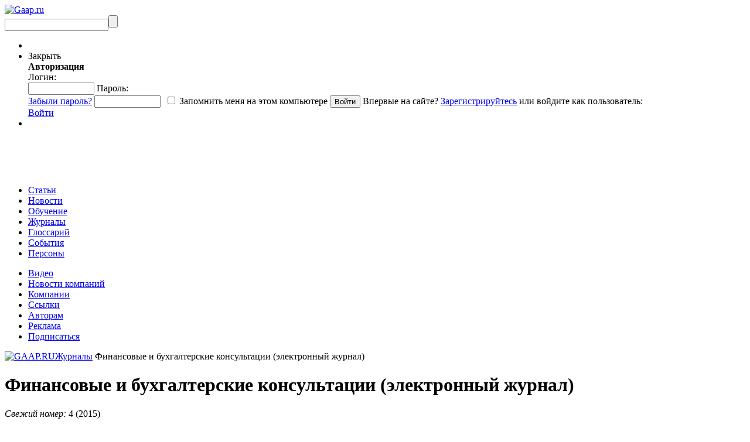

--- FILE ---
content_type: text/html; charset=UTF-8
request_url: https://gaap.ru/magazines/144215/
body_size: 13873
content:
<!DOCTYPE html PUBLIC "-//W3C//DTD XHTML 1.0 Strict//EN" "https://www.w3.org/TR/xhtml1/DTD/xhtml1-strict.dtd">
<html >

<head>
            <title>4-2015 Финансовые и бухгалтерские консультации (электронный журнал) - материалы по финансовому учету и МСФО от GAAP.RU</title>
        <meta http-equiv="Content-Type" content="text/html; charset=UTF-8"/>
    <meta name="yandex-verification" content="ca6e246fb7666682" />
    <meta name="keywords" content="gaap ru журналы ФБК  Финансовые и бухгалтерские консультации 4-2015" />
<meta name="description" content="Здесь собраны ведущие отраслевые журналы по применению МСФО, анонсы их выпусков, а также доступны электронные версии статей" />
<meta name="og:type" content="website" />
<meta name="og:image" content="https://gaap.ru/bitrix/templates/gaap/images/logo.png" />
<meta name="og:url" content="https://gaap.ru/magazines/144215/?ID=144215&" />
<meta name="fb:admins" content="USER_ID" />

        <meta name="keywords" content="gaap ru журналы ФБК  Финансовые и бухгалтерские консультации 4-2015" />
    <meta name="description" content="Здесь собраны ведущие отраслевые журналы по применению МСФО, анонсы их выпусков, а также доступны электронные версии статей" />
    
    <link href="/bitrix/templates/education/print_styles.css" type="text/css" rel="stylesheet"
          media="print"/>     <link rel="alternate" type="application/rss+xml" title="Новости" href="/rss/news/"/>
                    
            
    <link href="/bitrix/js/fancybox/jquery.fancybox-1.3.1.css?15901015508285" type="text/css"  rel="stylesheet" />
<link href="/bitrix/js/jcarousel/skin.css?15901015514697" type="text/css"  rel="stylesheet" />
<link href="/bitrix/js/jquery.validity.css?15901015511577" type="text/css"  rel="stylesheet" />
<link href="/bitrix/js/socialservices/css/ss.min.css?16807838224772" type="text/css"  rel="stylesheet" />
<link href="/bitrix/templates/education/ui/jquery-ui-1.8.2.custom.css?159010157231500" type="text/css"  data-template-style="true"  rel="stylesheet" />
<link href="/bitrix/templates/gaap/tmp_styles.css?159010157382452" type="text/css"  data-template-style="true"  rel="stylesheet" />
<link href="/bitrix/templates/gaap/components/bitrix/system.auth.form/auth_for_panel/style.css?15901015735960" type="text/css"  data-template-style="true"  rel="stylesheet" />
<link href="/bitrix/templates/gaap/components/bitrix/menu/.default/style.css?1590101573626" type="text/css"  data-template-style="true"  rel="stylesheet" />
<link href="/bitrix/templates/gaap/components/bitrix/breadcrumb/.default/style.css?159010157334" type="text/css"  data-template-style="true"  rel="stylesheet" />
    <script>if(!window.BX)window.BX={};if(!window.BX.message)window.BX.message=function(mess){if(typeof mess==='object'){for(let i in mess) {BX.message[i]=mess[i];} return true;}};</script>
<script type='text/javascript' src='/bitrix/js/jquery-1.9.1.min.js?159010155192629'></script>
<script type='text/javascript' src='/bitrix/js/jquery.validity.js?159010155148390'></script>
<script type='text/javascript' src='/subscribe-form-files/modal-bootstrap.min.js?15901015756715'></script>
<script>(window.BX||top.BX).message({"JS_CORE_LOADING":"Загрузка...","JS_CORE_NO_DATA":"- Нет данных -","JS_CORE_WINDOW_CLOSE":"Закрыть","JS_CORE_WINDOW_EXPAND":"Развернуть","JS_CORE_WINDOW_NARROW":"Свернуть в окно","JS_CORE_WINDOW_SAVE":"Сохранить","JS_CORE_WINDOW_CANCEL":"Отменить","JS_CORE_WINDOW_CONTINUE":"Продолжить","JS_CORE_H":"ч","JS_CORE_M":"м","JS_CORE_S":"с","JSADM_AI_HIDE_EXTRA":"Скрыть лишние","JSADM_AI_ALL_NOTIF":"Показать все","JSADM_AUTH_REQ":"Требуется авторизация!","JS_CORE_WINDOW_AUTH":"Войти","JS_CORE_IMAGE_FULL":"Полный размер"});</script>

<script src="/bitrix/js/main/core/core.min.js?1760352229229643"></script>

<script>BX.Runtime.registerExtension({"name":"main.core","namespace":"BX","loaded":true});</script>
<script>BX.setJSList(["\/bitrix\/js\/main\/core\/core_ajax.js","\/bitrix\/js\/main\/core\/core_promise.js","\/bitrix\/js\/main\/polyfill\/promise\/js\/promise.js","\/bitrix\/js\/main\/loadext\/loadext.js","\/bitrix\/js\/main\/loadext\/extension.js","\/bitrix\/js\/main\/polyfill\/promise\/js\/promise.js","\/bitrix\/js\/main\/polyfill\/find\/js\/find.js","\/bitrix\/js\/main\/polyfill\/includes\/js\/includes.js","\/bitrix\/js\/main\/polyfill\/matches\/js\/matches.js","\/bitrix\/js\/ui\/polyfill\/closest\/js\/closest.js","\/bitrix\/js\/main\/polyfill\/fill\/main.polyfill.fill.js","\/bitrix\/js\/main\/polyfill\/find\/js\/find.js","\/bitrix\/js\/main\/polyfill\/matches\/js\/matches.js","\/bitrix\/js\/main\/polyfill\/core\/dist\/polyfill.bundle.js","\/bitrix\/js\/main\/core\/core.js","\/bitrix\/js\/main\/polyfill\/intersectionobserver\/js\/intersectionobserver.js","\/bitrix\/js\/main\/lazyload\/dist\/lazyload.bundle.js","\/bitrix\/js\/main\/polyfill\/core\/dist\/polyfill.bundle.js","\/bitrix\/js\/main\/parambag\/dist\/parambag.bundle.js"]);
</script>
<script>(window.BX||top.BX).message({"LANGUAGE_ID":"ru","FORMAT_DATE":"DD.MM.YYYY","FORMAT_DATETIME":"DD.MM.YYYY HH:MI:SS","COOKIE_PREFIX":"gaap_","SERVER_TZ_OFFSET":"10800","UTF_MODE":"Y","SITE_ID":"ru","SITE_DIR":"\/","USER_ID":"","SERVER_TIME":1762395187,"USER_TZ_OFFSET":0,"USER_TZ_AUTO":"Y","bitrix_sessid":"a78e31341b7caf98f0edfffeba671d2d"});</script>


<script src="/bitrix/js/main/rsasecurity.min.js?159010155213967"></script>
<script src="/bitrix/js/socialservices/ss.js?15901015521419"></script>
<script src="/bitrix/js/waypoints.min.js?15901015532765"></script>
<script src="/bitrix/js/fancybox/jquery.mousewheel-3.0.2.pack.js?15901015501157"></script>
<script src="/bitrix/js/fancybox/jquery.fancybox-1.3.1.js?159010155028094"></script>
<script>BX.setJSList(["\/local\/node_modules\/@sentry\/browser\/build\/bundle.min.js","\/bitrix\/templates\/gaap\/components\/bitrix\/system.auth.form\/auth_for_panel\/script.js","\/common\/js\/jquery.validity.js","\/bitrix\/templates\/gaap\/tab.js","\/common\/js\/jquery.tools.min_1.2.5_custom.js","\/common\/js\/jquery-ui-1.8.2.custombrowser.min.js","\/bitrix\/templates\/gaap\/init.js","\/bitrix\/templates\/gaap\/show_terms.js","\/common\/js\/jcarousel\/jquery.jcarousel.min.js"]);</script>
<script src="/local/node_modules/@sentry/browser/build/bundle.min.js" crossorigin="anonymous"></script><script>Sentry.init({ dsn: 'https://8fe231fce69244a997c662166174c90e@sentry.rarus-crimea.ru/12' });</script>
<script type="text/javascript" src="/common/js/freq_ev.js?15901015741439"></script>



    <script  src="/bitrix/cache/js/ru/gaap/template_ad957f615284dad56814a65f1c332357/template_ad957f615284dad56814a65f1c332357_v1.js?1760352249517489"></script>


    <script charset="UTF-8" src="//cdn.sendpulse.com/js/push/043324677059b374583f50f5f326d5ab_0.js" async></script>
</head>

<body>
<script src="https://browser.sentry-cdn.com/5.4.3/bundle.min.js" crossorigin="anonymous"></script>
<script>Sentry.init({ dsn: 'https://b0d8dbdf587b472da372eb893058380e@sentry.io/1496041' });</script>
<svg style="position: absolute; width: 0; height: 0; overflow: hidden;"
     version="1.1"
     xmlns="http://www.w3.org/2000/svg"
     xmlns:xlink="http://www.w3.org/1999/xlink">
    <defs>
        <symbol id="icon-vk"
                viewBox="0 0 150 150">
            <path d="M48.875,0C21.883,0,0,21.882,0,48.875S21.883,97.75,48.875,97.75S97.75,75.868,97.75,48.875S75.867,0,48.875,0z
		 M73.667,54.161c2.278,2.225,4.688,4.319,6.733,6.774c0.906,1.086,1.76,2.209,2.41,3.472c0.928,1.801,0.09,3.776-1.522,3.883
		l-10.013-0.002c-2.586,0.214-4.644-0.829-6.379-2.597c-1.385-1.409-2.67-2.914-4.004-4.371c-0.545-0.598-1.119-1.161-1.803-1.604
		c-1.365-0.888-2.551-0.616-3.333,0.81c-0.797,1.451-0.979,3.059-1.055,4.674c-0.109,2.361-0.821,2.978-3.19,3.089
		c-5.062,0.237-9.865-0.531-14.329-3.083c-3.938-2.251-6.986-5.428-9.642-9.025c-5.172-7.012-9.133-14.708-12.692-22.625
		c-0.801-1.783-0.215-2.737,1.752-2.774c3.268-0.063,6.536-0.055,9.804-0.003c1.33,0.021,2.21,0.782,2.721,2.037
		c1.766,4.345,3.931,8.479,6.644,12.313c0.723,1.021,1.461,2.039,2.512,2.76c1.16,0.796,2.044,0.533,2.591-0.762
		c0.35-0.823,0.501-1.703,0.577-2.585c0.26-3.021,0.291-6.041-0.159-9.05c-0.28-1.883-1.339-3.099-3.216-3.455
		c-0.956-0.181-0.816-0.535-0.351-1.081c0.807-0.944,1.563-1.528,3.074-1.528l11.313-0.002c1.783,0.35,2.183,1.15,2.425,2.946
		l0.01,12.572c-0.021,0.695,0.349,2.755,1.597,3.21c1,0.33,1.66-0.472,2.258-1.105c2.713-2.879,4.646-6.277,6.377-9.794
		c0.764-1.551,1.423-3.156,2.063-4.764c0.476-1.189,1.216-1.774,2.558-1.754l10.894,0.013c0.321,0,0.647,0.003,0.965,0.058
		c1.836,0.314,2.339,1.104,1.771,2.895c-0.894,2.814-2.631,5.158-4.329,7.508c-1.82,2.516-3.761,4.944-5.563,7.471
		C71.48,50.992,71.611,52.155,73.667,54.161z"/>
        </symbol>
        <symbol id="icon-fb"
                viewBox="0 0 75 75">
            <path d="M24.826,0C11.137,0,0,11.137,0,24.826c0,13.688,11.137,24.826,24.826,24.826c13.688,0,24.826-11.138,24.826-24.826
			C49.652,11.137,38.516,0,24.826,0z M31,25.7h-4.039c0,6.453,0,14.396,0,14.396h-5.985c0,0,0-7.866,0-14.396h-2.845v-5.088h2.845
			v-3.291c0-2.357,1.12-6.04,6.04-6.04l4.435,0.017v4.939c0,0-2.695,0-3.219,0c-0.524,0-1.269,0.262-1.269,1.386v2.99h4.56L31,25.7z
			"/>
        </symbol>

    </defs>
</svg>



<div id="buffer"></div>
<div id="panel"></div>


<div id="wrap">
    <div id="bg"></div>
    <div id="header">
                <div id="logo"><a href="/"><img
                        src="/bitrix/templates/gaap/images/logo.png?159010157329328"
                        alt="Gaap.ru"/></a></div>
                <div id="search">
            <form action="/search/index.php" method="get"><input
                        type="text" class="text" name="q"/><input type="submit" class="submit" value=""/></form>
        </div>
        <ul class="links">
            <li class="personal-basket">
                <noindex>
                                    </noindex>
            </li>
            <li class="authorization">
                
<script>
top.BX.defer(top.rsasec_form_bind)({"formid":"system_auth_form6zOYVN","key":{"M":"GTQO6hrRPRQJbm6mQyVjTITrUq7zUsQE36jw3+34hdTUdnjN\/3+luzg0YO2ko7qM\/d1FoQf+2jbYL7y+7XgkY0iF2ciZx7doBhRGtErD+Og3q1ShATefP9RE3rrr7IdTSL6QsCKL8fs0LNS+uaRhb6uUe14oCUAIr0JSlmp\/Ls4=","E":"AQAB","chunk":128},"rsa_rand":"c53dn21afc82of5ymtd3","params":["USER_PASSWORD"]});
</script>
    <div id="auth">
    <div id="login-form-window">
        <div id="login-form-window-header">

            <div onclick="return authFormWindow.CloseLoginForm()"
                 id="close-form-window"
                 title="Закрыть окно">Закрыть
            </div>
            <b>Авторизация</b>
        </div>

        <div id="login-form-window-body">
            <form method="post"
                  target="_top"
                  action="/magazines/144215/?login=yes&amp;ID=144215"
                  id="auth_form_socnet">
                                    <input type='hidden'
                           name='backurl'
                           value='/magazines/144215/?ID=144215'/>
                                                <input type="hidden"
                       name="AUTH_FORM"
                       value="Y"/>
                <input type="hidden"
                       name="TYPE"
                       value="AUTH"/>
                <span class="login">
                    Логин:
                    <br/>
                    <input type="text"
                           name="USER_LOGIN"
                           class="text"
                           id="auth-user-login"
                           maxlength="50"
                           value=""
                           size="12"
                           tabindex="1"/>
                </span>

                <span class="password">
                    Пароль:
                    <br/>
                    <span class="forgoten-password">
                        <a href="/auth/auth.php?forgot_password=yes">Забыли пароль?</a>
                    </span>
                    <input type="password"
                           name="USER_PASSWORD"
                           class="text"
                           maxlength="50"
                           size="12"
                           tabindex="2"/>

                                                                <span class="bx-auth-secure"
                              id="bx_auth_secure6zOYVN"
                              title="Пароль будет храниться безопасно."
                              style="display:none">
                            <div class="bx-auth-secure-icon"></div>
                        </span>
                        <noscript>
                            <span class="bx-auth-secure"
                                  title="Пароль будет отправлен в открытом виде. Включите JavaScript в браузере, чтобы зашифровать пароль перед отправкой.">
                                <div class="bx-auth-secure-icon bx-auth-secure-unlock"></div>
                            </span>
                        </noscript>
                        <script type="text/javascript">
                            document.getElementById('bx_auth_secure6zOYVN').style.display = 'inline-block';
                        </script>
                                    </span>

                <span class="remember">
                                            <input type="checkbox"
                               id="USER_REMEMBER"
                               name="USER_REMEMBER"
                               value="Y"
                               tabindex="3" class="check"/>
                        <label class="remember-text"
                               for="USER_REMEMBER">Запомнить меня на этом компьютере</label>
                        <input type="submit"
                               class="submit"
                               onmousedown="this.className=this.className+' active'"
                               onFocus="this.blur();"
                               onmouseup="this.className=this.className.replace('active','')"
                               name="Login"
                               value="Войти"
                               tabindex="4"/>
                                                        </span>
                                <span class="first-visit">
                                            Впервые на сайте?
                        <a href="/auth/register.php?register=yes&amp;backurl=%2Fmagazines%2F144215%2F%3FID%3D144215">Зарегистрируйтесь</a> или войдите как пользователь:
                                    </span>
            </form>
        </div>


                    
<div class="bx-auth">
	<form method="post" name="bx_auth_servicesform" target="_top" action="/magazines/144215/?login=yes&amp;amp;ID=144215">
				<div class="bx-auth-services">
			<div><a href="javascript:void(0)" onclick="BxShowAuthService('VKontakte', 'form')" id="bx_auth_href_formVKontakte"><i class="bx-ss-icon vkontakte"></i></a></div>
			<div><a href="javascript:void(0)" onclick="BxShowAuthService('', 'form')" id="bx_auth_href_form"><i class="bx-ss-icon "></i></a></div>
			<div><a href="javascript:void(0)" onclick="BxShowAuthService('MailRuOpenID', 'form')" id="bx_auth_href_formMailRuOpenID"><i class="bx-ss-icon openid-mail-ru"></i></a></div>
		</div>
				<div class="bx-auth-service-form" id="bx_auth_servform" style="display:none">
			<div id="bx_auth_serv_formVKontakte" style="display:none"><a href="javascript:void(0)" onclick="BX.util.popup('https://id.vk.ru/authorize?client_id=3069679&amp;redirect_uri=http%3A%2F%2Fgaap.ru%2Fbitrix%2Ftools%2Foauth%2Fvkontakte.php&amp;scope=friends,offline,email&amp;response_type=code&amp;code_challenge_method=S256&amp;code_challenge=Q-3AJvQbIJHApgj2e-flEsxhZvsm67frYnZIV9vRzDA&amp;state=[base64]', 660, 425)" class="bx-ss-button vkontakte-button"></a><span class="bx-spacer"></span><span>Используйте вашу учетную запись VKontakte для входа на сайт.</span></div>
			<div id="bx_auth_serv_form" style="display:none"></div>
			<div id="bx_auth_serv_formMailRuOpenID" style="display:none">
<span class="bx-ss-icon openid-mail-ru"></span>
<input type="text" name="OPENID_IDENTITY_MAILRU" value="" size="20" />
<span>@mail.ru</span>
<input type="hidden" name="sessid" id="sessid" value="a78e31341b7caf98f0edfffeba671d2d" />
<input type="hidden" name="auth_service_error" value="" />
<input type="submit" class="button" name="" value="Войти" />
</div>
		</div>
		<input type="hidden" name="auth_service_id" value="" />
	</form>
</div>

            </div>


    <div class="auth-links-panel">
        <a href="/auth/auth.php"
           onclick="return authFormWindow.ShowLoginForm()"
           class="auth-register">Войти
        </a>
    </div>

            </li>
            <li>
            </li>
        </ul>
        <div class="banner-right">
                            <div class="banner">
    <!--AdFox START-->
    <!--rip-rarus-->
    <!--Площадка: GAAP.ru / * / *-->
    <!--Тип баннера: B1 600*60-->
    <!--Расположение: <верх страницы>-->
    <script type="text/javascript">
        <!--
        if (typeof(pr) == 'undefined') {
            var pr = Math.floor(Math.random() * 4294967295) + 1;
        }
        var addate = new Date();
        document.write('<iframe src="//ads.adfox.ru/242562/getCode?pp=g&amp;ps=clpq&amp;p2=fgbj&amp;p3=a&amp;pr=' + pr + '&amp;pt=b&amp;pd=' + addate.getDate() + '&amp;pw=' + addate.getDay() + '&amp;pv=' + addate.getHours() + '" frameBorder="0" width="600" height="60" marginWidth="0" marginHeight="0" scrolling="no" style="border: 0px; margin: 0px; padding: 0px;"><a href="//ads.adfox.ru/242562/goDefaultLink?pp=g&amp;ps=clpq&amp;p2=fgbj" target="_top"><img src="//ads.adfox.ru/242562/getDefaultImage?pp=g&amp;ps=clpq&amp;p2=fgbj" border="0" alt=""><\/a><\/iframe>');
        //-->
    </script>
    <noscript>
        <iframe src="//ads.adfox.ru/242562/getCode?pp=g&amp;ps=clpq&amp;p2=fgbj&amp;p3=a&amp;pr=' + pr +'&amp;pt=b&amp;pd=' + addate.getDate() + '&amp;pw=' + addate.getDay() + '&amp;pv=' + addate.getHours() + '"
                frameBorder="0" width="600" height="60" marginWidth="0" marginHeight="0" scrolling="no"
                style="border: 0px; margin: 0px; padding: 0px;"><a
                    href="//ads.adfox.ru/242562/goDefaultLink?pp=g&amp;ps=clpq&amp;p2=fgbj" target="_top"><img
                        src="//ads.adfox.ru/242562/getDefaultImage?pp=g&amp;ps=clpq&amp;p2=fgbj" border="0" alt=""></a>
        </iframe>
    </noscript>
    <!--AdFox END-->
</div>            
        </div>
        <div class="top-menu">
            


    <ul class="menu-first">
                                <li>
                <a href="/articles/"
                   class="articles main-top-links">Статьи</a>
            </li>

        
                                <li>
                <a href="/news/"
                   class="news main-top-links">Новости</a>
            </li>

        
                                <li>
                <a href="/edu/"
                   class="education main-top-links">Обучение</a>
            </li>

        
                                <li>
                <a style="position:relative;"
                   href="/magazines/"
                   class="menu-magazines selected main-top-links">Журналы</a>
            </li>
        
                                <li>
                <a href="/glossary/"
                   class="glossary main-top-links">Глоссарий</a>
            </li>

        
                                <li>
                <a href="/events/"
                   class="menu-events main-top-links">События</a>
            </li>

        
                                <li>
                <a href="/shop/authors/"
                   class="  main-top-links">Персоны</a>
            </li>

        
            </ul>

            <ul class="menu-second">
	<li><a title="Видео" href="/video/">Видео</a></li>
	<li><a title="Новости компаний" href="/press-releases/">Новости компаний</a></li>
	<li><a title="Компании" href="/edu/companies/">Компании</a></li>
	<li><a title="Ссылки" href="/links/">Ссылки</a></li>
	<li><a title="Авторам" href="/articles/avtoram/">Авторам</a></li>
	<li><a title="Реклама" href="/advert/">Реклама</a></li>
	<li><a title="Подписаться" href="/mailing/">Подписаться</a></li>
</ul>
        </div>
    </div>

    <div id="content">
                <div id="top-content">
            <div class="top-links">
                                    <div class="chain"><a href="/" title="GAAP.RU"><img alt='GAAP.RU' src='/bitrix/templates/gaap/images/ico/home.png'></a><a href="/magazines/" title="Журналы">Журналы</a><font class='active'> Финансовые и бухгалтерские консультации (электронный журнал) </font></div>                            </div>
        </div>
        <div id="left">

<h1>Финансовые и бухгалтерские консультации (электронный журнал)</h1>
<p class="fresh"><em>Свежий номер:</em> 4 (2015)</p>

<div class="magazine-detail">
		<div class="left">
			<img src="/upload/iblock/701/PKF.jpg">			<p>
	 С 14 сентября 2009 г. ФБК осуществляет выпуск ежемесячного «Электронного журнала «Финансовые и бухгалтерские консультации». Издание будет продолжать освещение тематики деловых журналов «<a href="/bitrix/rk.php?goto=http://www.fbk.ru/library/publishing_library/&amp;af=b1824d8313d9fac4cdfab6ccbe1f882f">Ваш налоговый адвокат»</a>, <a href="/bitrix/rk.php?goto=http://www.fbk.ru/library/publishing_library/&amp;af=b1824d8313d9fac4cdfab6ccbe1f882f">«Новое в бухгалтерском учете»</a> и <a href="/bitrix/rk.php?goto=http://www.fbk.ru/library/publishing_library/&amp;af=b1824d8313d9fac4cdfab6ccbe1f882f">«Финансовые и бухгалтерские консультации»</a>, выходивших в бумажном формате.
</p>
<p>
	 В журнале можно будет прочесть материалы по антикризисным стратегиям, оперативные советы по налоговой тематике, рекомендации бухгалтерских консультантов, аудиторов и корпоративных юристов, анализ судебной практики.
</p>
<p>
	 Существенное внимание в журнале уделяется разбору практических ситуаций («кейсов») с точки зрения правильности учета и отчетности, исчисления и уплаты налогов. Эксперты смогут изложить свои взгляды и, возможно, некоторые нестандартные подходы к решению болезненных проблем. <br>
	 Мы надеемся представлять профессиональному сообществу позицию специалистов компании ФБК по максимально широкому кругу вопросов хозяйственной деятельности. В журнале также Вы найдете информацию о новых проектах, исследованиях нашей компании.
</p>
<p>
	 Дополнительную информацию по подписке на «Электронный журнал «Финансовые и бухгалтерские консультации» можно получить, отправив письмо по электронной почте <a href="mailto:dso_admin@fbk.ru">dso_admin@fbk.ru</a>.
</p>
<p>
	 Сайт издания&nbsp;–&nbsp;<a href="/bitrix/rk.php?goto=http://www.fbk.ru/library/publishing_library/&amp;af=b1824d8313d9fac4cdfab6ccbe1f882f">http://www.fbk.ru/library/publishing_library/</a>
</p><br />
							<b>Периодичность выхода: </b>12 раз(а) в год <br />
										<b>Подписка:</b>
				<p>
								<a href="http://www.fbk.ru/subscribe">http://www.fbk.ru/subscribe</a>								</p>
									<b>Контактная информация:</b>
			<p>
									<p>ФБК Grant Thornton</p>
 
<p>101990, Москва, ул. Мясницкая, д.44/1 
 <br />
Russian Federation, Moscow, Myasnitskaya str., 44/1
 <br />
 
 <br />
Телефон +7 ( 495) 737 5353 
 <br />
Факс +7 ( 495) 737 5347 
 <br />
E-mail <a href="mailto:fbk@fbk.ru" >fbk@fbk.ru</a> </p>
 									</div>
		<div class="right">                                                                                                                             
        
				 		<!--Блок ссылок на статьи из номера журнала		-->
													  			 
		  		
		   <div class="detail-text"><p>
 <a href="http://www.fbk.ru/publications/publishing_library/280379/13982/"><b>Номер журнала полностью</b></a><br>
</p>
<p align="left">
</p>
<p style="background-color: white; background-image: none; background-repeat: repeat; background-position: 0% 0%;">
 <b><u>ОБЗОР НОВЫХ ДОКУМЕНТОВ</u></b>
</p>
<p style="background-color: white; background-image: none; background-repeat: repeat; background-position: 0% 0%;">
	 Общие вопросы налогообложения / Уплата и возврат налогов и сборов / Налог на добавленную стоимость / Налог на прибыль организаций / Специальные налоговые режимы / Прочие налоги и сборы / Страховые взносы / Ответственность / Налоговый контроль / Отчетность / Гражданское законодательство / Хозяйственная деятельность / Страхование / Экономика / Валютное законодательство / Трудовое и миграционное законодательство / Процессуальное законодательство
</p>
<p align="left">
</p>
<p align="left">
</p>
<p style="background-color: white; background-image: none; background-repeat: repeat; background-position: 0% 0%;">
 <b><u>УЧЕТ И НАЛОГООБЛОЖЕНИЕ</u></b>
</p>
<p style="background-color: white; background-image: none; background-repeat: repeat; background-position: 0% 0%;">
	 Расходы на содержание жилья для сотрудников
</p>
<p style="background-color: white; background-image: none; background-repeat: repeat; background-position: 0% 0%;">
 <i>Е.А. Дбар </i>
</p>
<p style="background-color: white; background-image: none; background-repeat: repeat; background-position: 0% 0%;">
</p>
<p style="background-color: white; background-image: none; background-repeat: repeat; background-position: 0% 0%;">
 <a href="http://gaap.ru/articles/Priznanie_v_raskhodakh_po_nalogu_na_pribyl_zatrat_na_provedenie_uglublennykh_meditsinskikh_osmotrov_NDFL_pri_meditsinskikh_uslugakh_rabotnikam/">Признание в расходах по налогу на прибыль затрат на проведение углубленных медицинских осмотров. НДФЛ при медицинских услугах работникам</a>
</p>
<p style="background-color: white; background-image: none; background-repeat: repeat; background-position: 0% 0%;">
 <i>Н.Д. Рябова </i>
</p>
<p style="background-color: white; background-image: none; background-repeat: repeat; background-position: 0% 0%;">
</p>
<p style="background-color: white; background-image: none; background-repeat: repeat; background-position: 0% 0%;">
	 Учет субсидий организациями оборонно-промышленного комплекса
</p>
<p style="background-color: white; background-image: none; background-repeat: repeat; background-position: 0% 0%;">
 <i>В.В. Земсков </i>
</p>
<p align="left">
</p>
<p align="left">
</p>
<p style="background-color: white; background-image: none; background-repeat: repeat; background-position: 0% 0%;">
 <b><u>СЛОЖНЫЙ СЛУЧАЙ. ОТВЕТЫ НА ВОПРОСЫ</u></b>
</p>
<p style="background-color: white; background-image: none; background-repeat: repeat; background-position: 0% 0%;">
	 Отражение для целей налога на прибыль затрат на проведение работ по специальной оценке условий труда
</p>
<p style="background-color: white; background-image: none; background-repeat: repeat; background-position: 0% 0%;">
 <i>С.М. Горохов </i>
</p>
<p align="left">
</p>
<p align="left">
</p>
<p style="background-color: white; background-image: none; background-repeat: repeat; background-position: 0% 0%;">
 <b><u>НОВОСТИ КОМПАНИИ «ФБК GRANT THORNTON»</u></b>
</p>
<p style="background-color: white; background-image: none; background-repeat: repeat; background-position: 0% 0%;">
	 Исследования / Конференции / Новые проекты ФБК Grant Thornton / Наши события
</p></div>   
		    
				 
	<div class="announcement">	
	<h2>Анонсы других номеров</h2>
		<script type="text/javascript">
		 $(function(){
 			$("#tab-list-id-1").show();
			$(".tab-off").hide();
			$("a.linktab").hide();
		 });
		</script>
		<div class="tab-section-container">
			<ul class="tab-list" id="tab-list-id-1">
					 
			        													
																		
																		
																		
																		
																		
																		
																		
																		
																		
																		
																		<li class="active" id="tab-2019"><a onclick="JSCSamikoTabs.SetActiveTab(this);" id="2019-title" href="#2019-link"><span>2019</span></a></li>        
							 
														
																		<li class="" id="tab-2018"><a onclick="JSCSamikoTabs.SetActiveTab(this);" id="2018-title" href="#2018-link"><span>2018</span></a></li>        
							 
														
																		<li class="" id="tab-2017"><a onclick="JSCSamikoTabs.SetActiveTab(this);" id="2017-title" href="#2017-link"><span>2017</span></a></li>        
							 
														
																		<li class="" id="tab-2016"><a onclick="JSCSamikoTabs.SetActiveTab(this);" id="2016-title" href="#2016-link"><span>2016</span></a></li>        
							 
														
																		<li class="" id="tab-2015"><a onclick="JSCSamikoTabs.SetActiveTab(this);" id="2015-title" href="#2015-link"><span>2015</span></a></li>        
							 
														
																		<li class="" id="tab-2014"><a onclick="JSCSamikoTabs.SetActiveTab(this);" id="2014-title" href="#2014-link"><span>2014</span></a></li>        
							 
														
																		<li class="" id="tab-2013"><a onclick="JSCSamikoTabs.SetActiveTab(this);" id="2013-title" href="#2013-link"><span>2013</span></a></li>        
							 
														
																		<li class="" id="tab-2012"><a onclick="JSCSamikoTabs.SetActiveTab(this);" id="2012-title" href="#2012-link"><span>2012</span></a></li>        
							 
														
																		<li class="" id="tab-2011"><a onclick="JSCSamikoTabs.SetActiveTab(this);" id="2011-title" href="#2011-link"><span>2011</span></a></li>        
							 
														
																		<li class="" id="tab-2010"><a onclick="JSCSamikoTabs.SetActiveTab(this);" id="2010-title" href="#2010-link"><span>2010</span></a></li>        
							 
														
																		<li class="" id="tab-2009"><a onclick="JSCSamikoTabs.SetActiveTab(this);" id="2009-title" href="#2009-link"><span>2009</span></a></li>        
							 
														
																		
																		
																		
																		
																		
					      
			</ul> 
					<div class="tab-boby-container"> 	 
						<div class="container">
												        																		
																										
																										
																										
																										
																										
																										
																										
																										
																										
																										
																											<div class="active" id="tab-2019-body"><a name="2019-link" class="linktab"></a>
							            	 											    &nbsp;<a href="/magazines/157195/">1</a>
											 											    &nbsp;<a href="/magazines/157361/">2</a>
											 											    &nbsp;<a href="/magazines/157642/">3</a>
											 											    &nbsp;<a href="/magazines/157793/">4</a>
											 											    &nbsp;<a href="/magazines/157842/">5</a>
											 											    &nbsp;<a href="/magazines/158013/">6</a>
											 										</div>
																												
																											<div class="tab-off" id="tab-2018-body"><a name="2018-link" class="linktab"></a>
							            	 											    &nbsp;<a href="/magazines/155067/">1</a>
											 											    &nbsp;<a href="/magazines/155231/">2</a>
											 											    &nbsp;<a href="/magazines/155374/">3</a>
											 											    &nbsp;<a href="/magazines/155573/">4</a>
											 											    &nbsp;<a href="/magazines/155751/">5</a>
											 											    &nbsp;<a href="/magazines/155901/">6</a>
											 										</div>
																												
																											<div class="tab-off" id="tab-2017-body"><a name="2017-link" class="linktab"></a>
							            	 											    &nbsp;<a href="/magazines/152639/">1</a>
											 											    &nbsp;<a href="/magazines/153651/">4</a>
											 											    &nbsp;<a href="/magazines/153652/">5</a>
											 											    &nbsp;<a href="/magazines/153799/">6</a>
											 										</div>
																												
																											<div class="tab-off" id="tab-2016-body"><a name="2016-link" class="linktab"></a>
							            	 											    &nbsp;<a href="/magazines/148971/">1</a>
											 											    &nbsp;<a href="/magazines/149224/">2</a>
											 											    &nbsp;<a href="/magazines/149598/">3</a>
											 											    &nbsp;<a href="/magazines/149781/">4</a>
											 											    &nbsp;<a href="/magazines/150115/">5</a>
											 											    &nbsp;<a href="/magazines/150392/">6</a>
											 										</div>
																												
																											<div class="tab-off" id="tab-2015-body"><a name="2015-link" class="linktab"></a>
							            	 											    &nbsp;<a href="/magazines/143172/">1</a>
											 											    &nbsp;<a href="/magazines/143539/">2</a>
											 											    &nbsp;<a href="/magazines/143857/">3</a>
											 											    &nbsp;<a href="/magazines/144215/">4</a>
											 											    &nbsp;<a href="/magazines/144596/">5</a>
											 											    &nbsp;<a href="/magazines/144963/">6</a>
											 										</div>
																												
																											<div class="tab-off" id="tab-2014-body"><a name="2014-link" class="linktab"></a>
							            	 											    &nbsp;<a href="/magazines/138526/">1</a>
											 											    &nbsp;<a href="/magazines/139031/">2</a>
											 											    &nbsp;<a href="/magazines/139406/">3</a>
											 											    &nbsp;<a href="/magazines/139813/">4</a>
											 											    &nbsp;<a href="/magazines/140215/">5</a>
											 											    &nbsp;<a href="/magazines/140545/">6</a>
											 										</div>
																												
																											<div class="tab-off" id="tab-2013-body"><a name="2013-link" class="linktab"></a>
							            	 											    &nbsp;<a href="/magazines/132478/">1</a>
											 											    &nbsp;<a href="/magazines/133069/">2</a>
											 											    &nbsp;<a href="/magazines/133467/">3</a>
											 											    &nbsp;<a href="/magazines/133923/">4</a>
											 											    &nbsp;<a href="/magazines/134464/">5</a>
											 											    &nbsp;<a href="/magazines/135098/">6</a>
											 										</div>
																												
																											<div class="tab-off" id="tab-2012-body"><a name="2012-link" class="linktab"></a>
							            	 											    &nbsp;<a href="/magazines/125360/">1</a>
											 											    &nbsp;<a href="/magazines/126114/">2</a>
											 											    &nbsp;<a href="/magazines/126699/">3</a>
											 											    &nbsp;<a href="/magazines/127236/">4</a>
											 											    &nbsp;<a href="/magazines/127680/">5</a>
											 											    &nbsp;<a href="/magazines/128460/">6</a>
											 										</div>
																												
																											<div class="tab-off" id="tab-2011-body"><a name="2011-link" class="linktab"></a>
							            	 											    &nbsp;<a href="/magazines/81294/">1</a>
											 											    &nbsp;<a href="/magazines/81770/">2</a>
											 											    &nbsp;<a href="/magazines/82687/">3</a>
											 											    &nbsp;<a href="/magazines/83362/">4</a>
											 											    &nbsp;<a href="/magazines/84240/">5</a>
											 											    &nbsp;<a href="/magazines/99997/">6</a>
											 										</div>
																												
																											<div class="tab-off" id="tab-2010-body"><a name="2010-link" class="linktab"></a>
							            	 											    &nbsp;<a href="/magazines/76199/">1</a>
											 											    &nbsp;<a href="/magazines/76627/">2</a>
											 											    &nbsp;<a href="/magazines/76212/">3</a>
											 											    &nbsp;<a href="/magazines/76820/">5</a>
											 										</div>
																												
																											<div class="tab-off" id="tab-2009-body"><a name="2009-link" class="linktab"></a>
							            	 											    &nbsp;<a href="/magazines/76241/">1</a>
											 											    &nbsp;<a href="/magazines/76159/">2</a>
											 											    &nbsp;<a href="/magazines/76800/">3</a>
											 											    &nbsp;<a href="/magazines/76609/">4</a>
											 										</div>
																												
																										
																										
																										
																										
																										
								  
						</div>
					</div> 
			</div>
		</div>	
			
	</div>
</div>	








</div>

<div id="right">
            <div class="banner">
    <!--AdFox START-->
    <!--rip-rarus-->
    <!--Площадка: GAAP.ru / * / *-->
    <!--Тип баннера: С1240*400-->
    <!--Расположение: &lt;Правая колонка 1 экран>-->
    <script type="text/javascript">
        <!--
        if (typeof(pr) == 'undefined') {
            var pr = Math.floor(Math.random() * 4294967295) + 1;
        }
        var addate = new Date();
        document.write('<iframe src="//ads.adfox.ru/242562/getCode?pp=hap&amp;ps=clpq&amp;p2=fgbh&amp;p3=a&amp;pr=' + pr + '&amp;pt=b&amp;pd=' + addate.getDate() + '&amp;pw=' + addate.getDay() + '&amp;pv=' + addate.getHours() + '" frameBorder="0" width="240" height="400" marginWidth="0" marginHeight="0" scrolling="no" style="border: 0px; margin: 0px; padding: 0px;"><a href="//ads.adfox.ru/242562/goDefaultLink?pp=hap&amp;ps=clpq&amp;p2=fgbh" target="_top"><img src="//ads.adfox.ru/242562/getDefaultImage?pp=hap&amp;ps=clpq&amp;p2=fgbh" border="0" alt=""><\/a><\/iframe>');
        //-->
    </script>
    <noscript>
        <iframe src="//ads.adfox.ru/242562/getCode?pp=hap&amp;ps=clpq&amp;p2=fgbh&amp;p3=a&amp;pr=' + pr +'&amp;pt=b&amp;pd=' + addate.getDate() + '&amp;pw=' + addate.getDay() + '&amp;pv=' + addate.getHours() + '"
                frameBorder="0" width="240" height="400" marginWidth="0" marginHeight="0" scrolling="no"
                style="border: 0px; margin: 0px; padding: 0px;"><a
                    href="//ads.adfox.ru/242562/goDefaultLink?pp=hap&amp;ps=clpq&amp;p2=fgbh" target="_top"><img
                        src="//ads.adfox.ru/242562/getDefaultImage?pp=hap&amp;ps=clpq&amp;p2=fgbh" border="0"
                        alt=""></a></iframe>
    </noscript>
    <!--AdFox END-->
</div>                    
    <script type="text/javascript">
        $(".text-banner").hover(
            function () {
                $(this).addClass("hover");
            },
            function () {
                $(this).removeClass("hover");
            }
        );
    </script>
                
                   
	<div class="events">
	<h2>Горящие семинары</h2>

		<p class="all-news all-seminars"><a href="/edu/seminars/" target="_blanc">Все семинары</a><br/>на edu.GAAP.RU</p>
</div>    

                
            <div class="events">

<h2>События</h2>





<a href="/events/">Все события</a><br />
</div>


        <!-- Yandex.RTB R-A-403681-1 -->
    <div id="yandex_rtb_R-A-403681-1"></div>
    <script type="text/javascript">
        (function (w, d, n, s, t) {
            w[n] = w[n] || [];
            w[n].push(function () {
                Ya.Context.AdvManager.render({
                    blockId : "R-A-403681-1",
                    renderTo: "yandex_rtb_R-A-403681-1",
                    async   : true
                });
            });
            t = d.getElementsByTagName("script")[0];
            s = d.createElement("script");
            s.type = "text/javascript";
            s.src = "//an.yandex.ru/system/context.js";
            s.async = true;
            t.parentNode.insertBefore(s, t);
        })(this, this.document, "yandexContextAsyncCallbacks");
    </script>
        

                        </div>
</div>

<div id="spacer"></div>
<div id="footer">
    <div class="border-footer"></div>
    <div class="main-block">
        <div class="footer-block">
            <div class="border"></div>
            <span class="title">О проекте</span>
            <ul>
                <li>
                    <a href="/about/">О проекте</a>
                </li>
                <li>
                    <a href="/contacts/">Обратная связь</a>
                </li>
                <li>
                    <a href="/advert/">Реклама на проекте</a>
                </li>
                <li>
                    <a href="/about/#4">Условия публикации материалов</a>
                </li>
                <li>
                    <a href="/press-releases/">Пресс-офис</a>
                </li>
                <li>
                    <a href="/common/policy.pdf" target="_blank" rel="noopener">Политика обработки персональных данных</a>
                </li>
                <li>
                    <a href="/common/terms-of-service.pdf" target="_blank" rel="noopener">Пользовательское соглашение</a>
                </li>
                <li>
                </li>
            </ul>
        </div>
        <div class="footer-block">
            <div class="border"></div>
            <span class="title">Читать</span>
            <ul>
                <li>
                    <a href="/news/">Новости</a>
                </li>
                <li>
                    <a href="/articles/">Статьи</a>
                </li>
                <li>
                    <a href="/video/">Видео</a>
                </li>
                <li>
                    <a href="/events/">События</a>
                </li>
                <li>
                    <a href="/magazines/">Журналы</a>
                </li>
                <li>
                    <a href="/glossary/">Глоссарий (Словарь терминов)</a>
                </li>
                <li>
                    <a href="/mailing/">Рассылки</a>
                </li>
                <li>
                    <a href="/links/">Полезные ссылки</a>
                </li>
            </ul>
        </div>
        <div class="footer-block">
            <div class="border"></div>
            <span class="title">Обучение</span>
            <ul>
                <li>
                    <a href="/edu/">Обучение</a>
                </li>
                <li>
                    <a href="/edu/seminars/">Семинары</a>
                </li>
                <li>
                    <a href="/edu/certifications/">Сертификации</a>
                </li>
                <li>
                    <a href="/edu/mini-tests/">Мини тесты</a>
                </li>
                <li>
                    <a href="/edu/companies/">Обучающие компании</a>
                </li>
                <li>
                    <a href="/edu/offers/">Спецпредложения</a>
                </li>
                <li>
                    <a href="/edu/seminars/">Найти семинар</a>
                </li>
            </ul>
        </div>
    </div>

    <p class="aboutinfo">Редакция не несет ответственности за достоверность информации, опубликованной в рекламных
                         объявлениях.
    </p>
    <div id="copy">
        &copy; 1999 — 2025 GAAP.ru

    </div>
    <ul class="counters">
        <li>
            <!-- Yandex.Metrika informer -->
            <a href="https://metrika.yandex.ru/stat/?id=1573853&amp;from=informer"
               target="_blank"
               rel="nofollow">
                <img
                        src="https://informer.yandex.ru/informer/1573853/3_0_FFFFFFFF_FFFFFFFF_0_visits"
                        style="width:88px; height:31px; border:0;"
                        alt="Яндекс.Метрика"
                        title="Яндекс.Метрика: данные за сегодня (просмотры, визиты и уникальные посетители)"/>
            </a>
            <!-- /Yandex.Metrika informer -->

            <!-- Yandex.Metrika counter -->
            <script type="text/javascript"> (function (m, e, t, r, i, k, a) {
                    m[i] = m[i] || function () {
                        (m[i].a = m[i].a || []).push(arguments)
                    };
                    m[i].l = 1 * new Date();
                    k = e.createElement(t), a = e.getElementsByTagName(t)[0], k.async = 1, k.src = r, a.parentNode.insertBefore(k, a)
                })(window, document, "script", "https://mc.yandex.ru/metrika/tag.js", "ym");
                ym(1573853, "init", {
                    clickmap           : true,
                    trackLinks         : true,
                    accurateTrackBounce: true,
                    webvisor           : true,
                    trackHash          : true
                }); </script>
            <noscript>
                <div>
                    <img src="https://mc.yandex.ru/watch/1573853"
                         style="position:absolute; left:-9999px;"
                         alt=""/>
                </div>
            </noscript>
            <!-- /Yandex.Metrika counter -->
        </li>
    </ul>

    <div class="border-footer"></div>
</div>


<!--jQuery -->
<!--UI-->

<!--FancyBox 1.3.1-->
<!-- Слайдер книг -->
<script src="//static-login.sendpulse.com/apps/fc3/build/loader.js" sp-form-id="1d4fc5adb8f5ecd0e99382d639baa11c568cd792d76bec29cce9d7137df02f8e"></script>
    <style>
        .modal-header {
            background: url("http://gaap.ru/subscribe-form-files/bg-form.png") repeat;
            color: white;
        }

        .modal-title {
            color: white;
            font-family: "Helvetica Neue", Helvetica, Arial, sans-serif;
            font-size: 18px;
        }

        .modal-backdrop.in {
            z-index: 0 !important;
        }

        .modal {
            position: fixed;
            top: 0;
            right: 0;
            bottom: 0;
            left: 0;
            z-index: 1050;
            display: none;
            overflow: hidden;
            -webkit-overflow-scrolling: touch;
            outline: 0;
        }

        .modal.fade .modal-dialog {
            -webkit-transition: -webkit-transform .3s ease-out;
            -o-transition: -o-transform .3s ease-out;
            transition: transform .3s ease-out;
            -webkit-transform: translate(0, -25%);
            -ms-transform: translate(0, -25%);
            -o-transform: translate(0, -25%);
            transform: translate(0, -25%);
        }

        .modal.in .modal-dialog {
            -webkit-transform: translate(0, 0);
            -ms-transform: translate(0, 0);
            -o-transform: translate(0, 0);
            transform: translate(0, 0);
        }

        .modal-open .modal {
            overflow-x: hidden;
            overflow-y: auto;
        }

        .modal-dialog {
            position: relative;
            width: auto;
            margin: 10px;
        }

        .modal-content {
            position: relative;
            background-color: #fff;
            -webkit-background-clip: padding-box;
            background-clip: padding-box;
            border: 1px solid #999;
            border: 1px solid rgba(0, 0, 0, .2);
            border-radius: 6px;
            outline: 0;
            -webkit-box-shadow: 0 3px 9px rgba(0, 0, 0, .5);
            box-shadow: 0 3px 9px rgba(0, 0, 0, .5);
        }

        .modal-backdrop {
            position: fixed;
            top: 0;
            right: 0;
            bottom: 0;
            left: 0;
            z-index: 1040;
            background-color: #000;
        }

        .modal-backdrop.in {
            filter: alpha(opacity=50);
            opacity: .5;
        }

        .modal-header {
            padding: 15px;
            border-bottom: 1px solid #e5e5e5;
        }

        .modal-title {
            margin: 0;
            line-height: 1.42857143;
        }

        .modal-body {
            position: relative;
            padding: 15px;
        }

        .modal-footer {
            padding: 15px;
            text-align: right;
            border-top: 1px solid #e5e5e5;
        }

        .modal-footer .btn + .btn {
            margin-bottom: 0;
            margin-left: 5px;
        }

        .modal-footer .btn-group .btn + .btn {
            margin-left: -1px;
        }

        .modal-footer .im-phone-btn-block + .im-phone-btn-block {
            margin-left: 0;
        }

        @media (min-width: 768px) {
            .modal-dialog {
                width: 600px;
                margin: 30px auto;
            }

            .modal-content {
                -webkit-box-shadow: 0 5px 15px rgba(0, 0, 0, .5);
                box-shadow: 0 5px 15px rgba(0, 0, 0, .5);
            }
        }

        .btn {
            display: inline-block;
            padding: 6px 12px;
            margin-bottom: 0;
            font-size: 14px;
            font-weight: normal;
            line-height: 1.42857143;
            text-align: center;
            white-space: nowrap;
            vertical-align: middle;
            -ms-touch-action: manipulation;
            touch-action: manipulation;
            cursor: pointer;
            -webkit-user-select: none;
            -moz-user-select: none;
            -ms-user-select: none;
            user-select: none;
            background-image: none;
            border: 1px solid transparent;
            border-radius: 4px;
            -webkit-transition: background 280ms ease, opacity 280ms ease, color 280ms ease, border 280ms ease;
            -moz-transition: background 280ms ease, opacity 280ms ease, color 280ms ease, border 280ms ease;
            -ms-transition: background 280ms ease, opacity 280ms ease, color 280ms ease, border 280ms ease;
            -o-transition: background 280ms ease, opacity 280ms ease, color 280ms ease, border 280ms ease;
            transition: background 280ms ease, opacity 280ms ease, color 280ms ease, border 280ms ease;
        }

    </style>
    <div id="myModalBox"
         class="modal s">
        <div class="modal-dialog">
            <div class="my-wrap">
                <div class="modal-content">
                    <div style="text-align: center"
                         class="modal-header">
                        <h4 class="modal-title">Уважаемый пользователь!</h4>
                    </div>
                    <div class="modal-body" style="text-align: center">
                        В целях корректного функционирования сайт собирает ваши cookie, IP-адрес и местоположение.
                        Продолжая просмотр сайта вы соглашаетесь с этим.
                    </div>
                    <div class="modal-footer"
                         style="text-align: center">
                        <button style="color: #fff; background-color: #c9302c; border-color: #ac2925;"
                                type="button"
                                class="btn close-btn-pop-up"
                                data-dismiss="modal">Я согласен
                        </button>
                    </div>
                </div>
            </div>
        </div>
    </div>


    <!-- Скрипт, вызывающий модальное окно после загрузки страницы -->
    <script>
        $(document).ready(function () {
            $("#myModalBox").modal('show');
            $('.modal-backdrop.in').remove();
            $("#myModalBox").prepend('<div class="modal-backdrop in"></div>');
        });

        $(document).on('click', '.close-btn-pop-up', function () {
            var date = new Date(new Date().getTime() + 60 * 10000000);
            document.cookie = "hide_info_modal=y; path=/; expires=" + date.toUTCString();
        });

    </script>
</body>
</html>


--- FILE ---
content_type: text/html; charset=utf-8
request_url: https://ads.adfox.ru/242562/getCodeTest?yandexuid=17697967252196583147&sign=70d9c70e45b1481f90601c9d77e885d0&rqs=AAAAAAAAAAA1BAxpO3AgH7DolvvmYljf&matchid-br=1
body_size: -278
content:
<html><body><a href="http://yandex.ru/adfox/242562/goLink?adfox-version=1&ifd=1&p1=bwutr&p2=fgbh&sj=yN0Z_nZXMj-Ygysb9upM0ezIr_zTJuiOgvFbwxuchy1_HKVdCL5zfOjojTY8RYYDW7xioB-9eXJIQXZ0-6Dm0cP9XbzuJeSv8Paxf-MtKROZMAI_qKosd17alsyv8lIXusfV1CyK0oX4EZEql0uc2dZy" target="_top"><img src="" border="0"></a></body></html>

--- FILE ---
content_type: text/html; charset=utf-8
request_url: https://ads.adfox.ru/242562/getCodeTest?yandexuid=16519245177111901112&sign=4ef082e132558dcd332940abc70f54d6&rqs=AAAAAAAAAAA1BAxpyv6aTCw-23UC4vjn&matchid-br=1
body_size: -349
content:
<html><body><a href="http://yandex.ru/adfox/242562/goLink?adfox-version=1&ifd=1&p1=bwutq&p2=fgbj&sj=UyzdmveLZ0Xs0EpABATaqfLUFtK_uylFf3Ylw2vGcVJJdwkKvbr2eYxac_Tq8I-0X7kMM2NvVZkYL3UV0GOIcgIF_QfccsmRYs_f1Q1LX03EfcSRmXrO9QzFjPJLjN2aSo-KsdgUQCC5mFv2kVQRhuSf" target="_top"><img src="" border="0"></a></body></html>

--- FILE ---
content_type: application/javascript
request_url: https://static-login.sendpulse.com/formstore/1d4fc5adb8f5ecd0e99382d639baa11c568cd792d76bec29cce9d7137df02f8e.js
body_size: 1349
content:
_jsonp_1d4fc5adb8f5ecd0e99382d639baa11c568cd792d76bec29cce9d7137df02f8e({"status":200,"html":"<!-- Subscription Form -->\n <style >.sp-force-hide { display: none;}.sp-form[sp-id=\"120824\"] { display: block; background: #ffffff; padding: 15px; width: 450px; max-width: 100%; border-radius: 8px; -moz-border-radius: 8px; -webkit-border-radius: 8px; border-color: #dddddd; border-style: solid; border-width: 1px; font-family: Arial, \"Helvetica Neue\", sans-serif; background-repeat: no-repeat; background-position: center; background-size: auto;}.sp-form[sp-id=\"120824\"] input[type=\"checkbox\"] { display: inline-block; opacity: 1; visibility: visible;}.sp-form[sp-id=\"120824\"] .sp-form-fields-wrapper { margin: 0 auto; width: 420px;}.sp-form[sp-id=\"120824\"] .sp-form-control { background: #ffffff; border-color: #cccccc; border-style: solid; border-width: 1px; font-size: 15px; padding-left: 8.75px; padding-right: 8.75px; border-radius: 4px; -moz-border-radius: 4px; -webkit-border-radius: 4px; height: 35px; width: 100%;}.sp-form[sp-id=\"120824\"] .sp-field label { color: #444444; font-size: 13px; font-style: normal; font-weight: bold;}.sp-form[sp-id=\"120824\"] .sp-button { border-radius: 4px; -moz-border-radius: 4px; -webkit-border-radius: 4px; background-color: #0089bf; color: #ffffff; width: auto; font-weight: 700; font-style: normal; font-family: Arial, sans-serif;}.sp-form[sp-id=\"120824\"] .sp-button-container { text-align: left;}.sp-popup-outer { background: rgba(0, 0, 0, 0.5);}<\/style><div class=\"sp-form-outer sp-popup-outer sp-force-hide\" style=\"background: rgba(0, 0, 0, 0.5);\"><div id=\"sp-form-120824\" sp-id=\"120824\" sp-hash=\"1d4fc5adb8f5ecd0e99382d639baa11c568cd792d76bec29cce9d7137df02f8e\" sp-lang=\"ru\" class=\"sp-form sp-form-regular sp-form-popup\" sp-show-options=\"%7B%22satellite%22%3Afalse%2C%22maDomain%22%3A%22login.sendpulse.com%22%2C%22formsDomain%22%3A%22forms.sendpulse.com%22%2C%22condition%22%3A%22onEnter%22%2C%22scrollTo%22%3A25%2C%22delay%22%3A30%2C%22repeat%22%3A3%2C%22background%22%3A%22rgba(0%2C%200%2C%200%2C%200.5)%22%2C%22position%22%3A%22bottom-right%22%2C%22animation%22%3A%22%22%2C%22hideOnMobile%22%3Afalse%2C%22urlFilter%22%3Afalse%2C%22urlFilterConditions%22%3A%5B%7B%22force%22%3A%22hide%22%2C%22clause%22%3A%22contains%22%2C%22token%22%3A%22%22%7D%5D%2C%22analytics%22%3A%7B%22ga%22%3A%7B%22eventLabel%22%3A%22%D0%9D%D0%BE%D0%B2%D0%B0%D1%8F_%D1%84%D0%BE%D1%80%D0%BC%D0%B0_%D0%BF%D0%BE%D0%B4%D0%BF%D0%B8%D1%81%D0%BA%D0%B8_%D0%B2%D1%81%D0%BF%D0%BB%D1%8B%D0%B2%D0%B0%D1%8E%D1%89%D0%B0%D1%8F%22%2C%22send%22%3Atrue%7D%2C%22ym%22%3A%7B%22counterId%22%3A1573853%2C%22eventLabel%22%3A%22%D0%9D%D0%BE%D0%B2%D0%B0%D1%8F_%D1%84%D0%BE%D1%80%D0%BC%D0%B0_%D0%BF%D0%BE%D0%B4%D0%BF%D0%B8%D1%81%D0%BA%D0%B8_%D0%B2%D1%81%D0%BF%D0%BB%D1%8B%D0%B2%D0%B0%D1%8E%D1%89%D0%B0%D1%8F%22%2C%22targetId%22%3A%22ss_subscribe%22%2C%22send%22%3Atrue%7D%7D%7D\"><div class=\"sp-form-fields-wrapper\"><button class=\"sp-btn-close \">&nbsp;<\/button><div class=\"sp-message\"><div><\/div><\/div><form novalidate=\"\" class=\"sp-element-container ui-sortable ui-droppable \"><div class=\"sp-field sp-field-full-width\" sp-id=\"sp-5090201d-bad2-49f3-b249-934c1ca8b91f\"><div style=\"font-family: inherit; line-height: 1.2;\"><p>\u0420\u0430\u0441\u0441\u044b\u043b\u043a\u0438 \u043e\u0442 \u0440\u0435\u0434\u0430\u043a\u0446\u0438\u0438 Gaap.ru<\/p><\/div><\/div><div class=\"sp-field \" sp-id=\"sp-c5163eaa-9287-48ca-89e4-417be5196bca\"><div class=\"sp-checkbox-option\"><label><input type=\"checkbox\" sp-type=\"checkbox\" name=\"sform[0J3QvtCy0L7RgdGC0Lgg0LXQttC10LTQvdC10LLQvdGL0LU=]\" value=\"yes\" sp-tips=\"%7B%7D\" class=\" \"><span >\u041d\u043e\u0432\u043e\u0441\u0442\u0438 (\u0435\u0436\u0435\u0434\u043d\u0435\u0432\u043d\u0430\u044f)<\/span>&nbsp; <\/label><\/div><\/div><div class=\"sp-field \" sp-id=\"sp-1e3ce667-5dc3-4223-a256-5f74f03970b9\"><div class=\"sp-checkbox-option\"><label><input type=\"checkbox\" sp-type=\"checkbox\" name=\"sform[0J3QvtCy0L7RgdGC0Lgg0LfQsCDQvdC10LTQtdC70Y4=]\" value=\"yes\" sp-tips=\"%7B%7D\" class=\" \"><span >\u041d\u043e\u0432\u043e\u0441\u0442\u0438 (\u0435\u0436\u0435\u043d\u0435\u0434\u0435\u043b\u044c\u043d\u0430\u044f)<\/span>&nbsp; <\/label><\/div><\/div><div class=\"sp-field \" sp-id=\"sp-f143e9ec-9d1f-4748-8f41-51f1e9b372dc\"><div class=\"sp-checkbox-option\"><label><input type=\"checkbox\" sp-type=\"checkbox\" name=\"sform[0KHRgtCw0YLRjNC4INC30LAg0L3QtdC00LXQu9GO]\" value=\"yes\" sp-tips=\"%7B%7D\" class=\" \"><span >\u0421\u0442\u0430\u0442\u044c\u0438 (\u0435\u0436\u0435\u043d\u0435\u0434\u0435\u043b\u044c\u043d\u0430\u044f)<\/span>&nbsp; <\/label><\/div><\/div><div class=\"sp-field \" sp-id=\"sp-88a9c62e-d16c-4194-a49d-e5bd031e4842\"><label class=\"sp-control-label\"><span >\u0418\u043c\u044f<\/span><strong >*<\/strong><\/label><input type=\"text\" sp-type=\"input\" name=\"sform[0LjQvNGP]\" class=\"sp-form-control \" placeholder=\"\" sp-tips=\"%7B%22required%22%3A%22%D0%9E%D0%B1%D1%8F%D0%B7%D0%B0%D1%82%D0%B5%D0%BB%D1%8C%D0%BD%D0%BE%D0%B5%20%D0%BF%D0%BE%D0%BB%D0%B5%22%7D\" required=\"required\"><\/div><div class=\"sp-field \" sp-id=\"sp-9f3737d8-b058-4d29-8a5e-0258457189da\"><label class=\"sp-control-label\"><span >Email<\/span><strong >*<\/strong><\/label><input type=\"email\" sp-type=\"email\" name=\"sform[email]\" class=\"sp-form-control \" placeholder=\"example@example.com\" sp-tips=\"%7B%22required%22%3A%22%D0%9E%D0%B1%D1%8F%D0%B7%D0%B0%D1%82%D0%B5%D0%BB%D1%8C%D0%BD%D0%BE%D0%B5%20%D0%BF%D0%BE%D0%BB%D0%B5%22%2C%22wrong%22%3A%22%D0%9D%D0%B5%D0%B2%D0%B5%D1%80%D0%BD%D1%8B%D0%B9%20email-%D0%B0%D0%B4%D1%80%D0%B5%D1%81%22%7D\" required=\"required\"><\/div><div class=\"sp-field sp-button-container \" sp-id=\"sp-b4a9aa90-82ac-4715-9471-5afd07fcd24f\"><button id=\"sp-b4a9aa90-82ac-4715-9471-5afd07fcd24f\" class=\"sp-button\">\u041f\u043e\u0434\u043f\u0438\u0441\u0430\u0442\u044c\u0441\u044f <\/button><\/div><\/form><div class=\"sp-link-wrapper sp-brandname__left\"><\/div><\/div><\/div><\/div><script type=\"text\/javascript\" src=\"\/\/static-login.sendpulse.com\/apps\/fc3\/build\/default-handler.js?1553015608202\"><\/script> \n<!-- \/Subscription Form -->"})